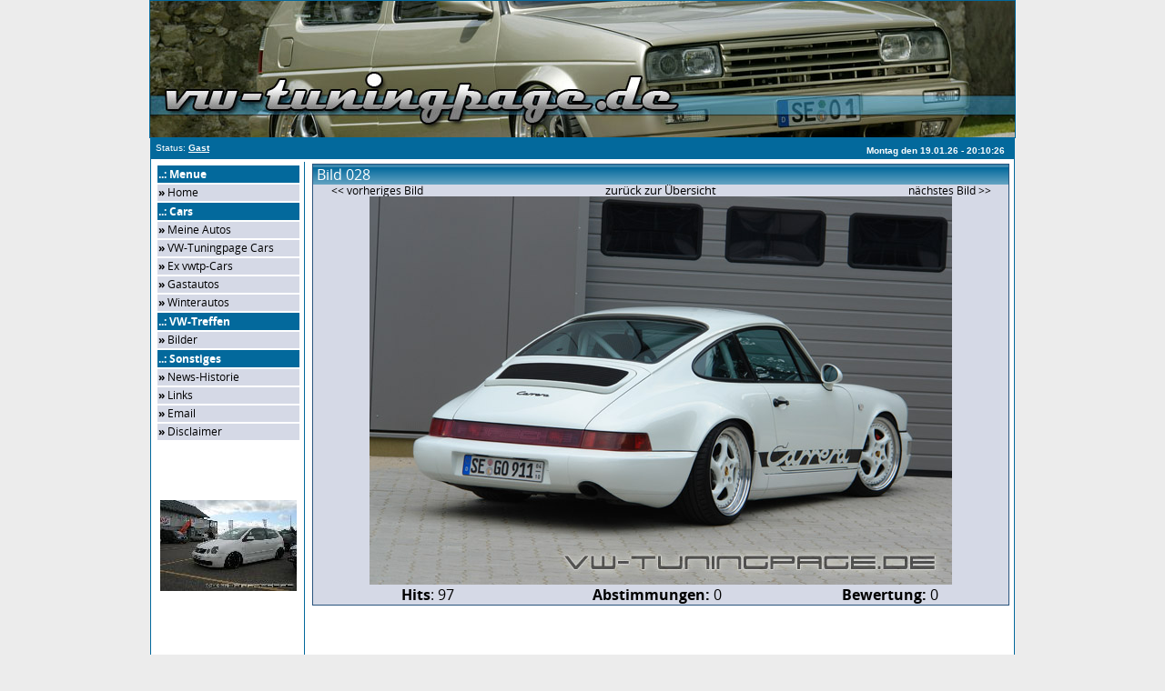

--- FILE ---
content_type: text/html
request_url: https://www.vw-tuningpage.de/?seite=bildfullview&file=028.jpg&folder=gastautos/marc_porsche2010
body_size: 9333
content:
<!DOCTYPE HTML PUBLIC "-//W3C//DTD HTML 4.0 Transitional//EN">
<html>
<head>
	<title>VW-Tuningpage.de</title>
	  <script language="JavaScript">
    <!--
      function termine(url) {
        windowName = "Kalender";
        options  = "";
        options += "toolbar=0,";
        options += "location=0,";
        options += "directories=0,";
        options += "status=0,";
        options += "menubar=0,";
        options += "scrollbars=0,";
        options += "resizable=1,";
        options += "width=450,";
        options += "height=400";
        win = window.open(url, windowName , options);
        if (!win.opener) {
          win.opener = window;
        }
      };
    //-->
  </script>	
<link rel="stylesheet" href="open-sans.css" type="text/css" />
<link rel=stylesheet type="text/css" href="pics/template.css">	
	
	
<style type="text/css">
<!--

body {
	font-family: 'Open Sans' !important;
}

.style1 {
	color: #FF0000;
	font-weight: bold;
}
-->
</style>
</head>

<body>
	<div id="fb-root"></div>

<div align="center"> 
  <table width="950" class="tablerand" cellspacing="0" cellpadding="0" border="0">
    <tr>
    <td height="65">
	<table width="100%" cellspacing="1" cellpadding="0" border="0">
<tr>
    <td  class="tabletopbanner" height="65">
<table width="100%" cellspacing="0" cellpadding="0" border="0">
                <tr> 
                  <td width="160" align="center" bgcolor="#D5D9E6"> <div align="left"><img src="pics/logo2.jpg" width="950" height="150"></div></td>
                </tr>
              </table>
	
</td>
</tr>
</table>
</td></tr></table>
  <table width="950" cellspacing="0" cellpadding="0" border="0">
    <tr> 
      <td width="50%" height="20" align="right"  class="tablerand"><font face="Verdana, Arial" color="#ffffff" size="1">
        <div align="left"><font color="#FFFFFF">&nbsp;&nbsp;Status: <u><b>Gast</b></u></font></div></td>
      <td class="tablerand"  align="right"><b> <font face="Verdana, Arial" color="#ffffff" size="1">
    
 Montag den 19.01.26 - 20:10:26       </font> </b>&nbsp;&nbsp;</td>
    </tr>
  </table>

  <table width="950" class="tablerand" cellspacing="0" cellpadding="0" border="0">
    <tr>
    <td height="15">
	<table width="100%" cellspacing="1" cellpadding="2" border="0">
<tr>
            <td class="tabcontent" height="445" valign="top"> 
              <table class="tabcontent" width="100%" cellspacing="1" cellpadding="2" border="0" height="100%">
                <tr>
                  <td valign="top" width="150" align="center"> 
                    <table width="160" cellspacing="2" cellpadding="1" border="0">
                      <tr> 
                        <td class="mcat" height="15"><b><font size="2" class="menu">
                        ..: Menue</font> </b></td>
                      </tr>
                      <tr> 
                        <td class="mzell"><b> &#187; </b><a href="?seite=index">Home</a></td>
                      </tr>
                      <tr> 
                        <td class="mcat" height="15"><b><font size="2" class="menu">
                        ..: Cars</font> </b></td>
                      </tr>
                      <tr> 
                        <td class="mzell"><b> &#187; </b><a href="?seite=meineautos">Meine 
                          Autos</a></td>
                      </tr>
                      <tr> 
                        <td class="mzell"><b> &#187; </b><a href="?seite=gastautos">VW-Tuningpage 
                          Cars</a></td>
                      </tr>
                                            <tr> 
                        <td class="mzell"><b> &#187; </b><a href="?seite=gastautos_ex">Ex vwtp-Cars</a></td>
                      </tr>
                      <tr> 
                        <td class="mzell"><b> &#187; </b><a href="?seite=gastautos2">Gastautos</a></td>
                      </tr>
                      <tr> 
                        <td class="mzell"><b> &#187; </b><a href="?seite=winterautos">Winterautos</a></td>
                      </tr>
                      <tr> 
                        <td class="mcat" height="15"><b><font size="2" class="menu"> 
                          ..: VW-Treffen</font> </b></td>
                      </tr>
                      <tr> 
                        <td class="mzell"><b> &#187; </b><a href="?seite=treffenpics">Bilder</a></td>
                      </tr>
                                           
                                           <tr> 
                        <td class="mcat" height="15"><b><font size="2" class="menu"> 
                          ..: Sonstiges</font> </b></td>
                      </tr>
                      <tr> 
                        <td class="mzell"><b> &#187; </b><a href="?seite=newshistorie">News-Historie</a></td>
                      </tr>
                     
                     
                     
                      <tr> 
                        <td class="mzell"><b> &#187; </b><a href="?seite=links">Links</a></td>
                      </tr>
                      <tr> 
                        <td class="mzell"><b>&#187; </b><a href="mailto:%20info@vw-tuningpage.de">Email</a></td>
                      </tr>
                      <tr> 
                        <td class="mzell"><b>&#187; </b><a href="?seite=disclaimer">Disclaimer</a></td>
                      </tr>
                       
                    </table> 
                    <br>
                                     <br>
                   
                    
                    <table width="150" border="0" cellspacing="0" cellpadding="0">
                      <tr>
                        <td height="20" background=""><font color="#FFFFFF" size="2" face="Arial, Helvetica, sans-serif" class="menu"><b>Zufalls-Bild</b></font></td>
                      </tr>
                      <tr>
                        <td height="20" bgcolor="#D5D9E6"><a href="?seite=bildfullview&folder=treffenpics/12.09.09&file=025.jpg"><img src="thumb.php?PIC=bilder/treffenpics/12.09.09/025.jpg&TX=150" width="150" border="0"></a></td>
                      </tr>
                    </table>
            

<br>
                    <br></td>
	<td style="border-left:1px solid #03699C;"><img src="pics/pixel.gif" width=1 height=445 border=0 alt=""></td>
	
                  <td valign="top" width="100%"><p class="style1">
                    <center>


        <table width="100%" border="0" cellpadding="0" cellspacing="0" bgcolor="#D5D9E6" style="border-color:#28537d; border-width:1px; border-style:solid;">
          <tr>
            <td background="pics/cell.gif"><font color="#FFFFFF">&nbsp;Bild 028</font></td>
          </tr>
          <tr>
            <td>
	    <table width="95%"  border="0" align="center" cellpadding="0" cellspacing="0">
  <tr>
    <td width="33%"><a href="?seite=bildfullview&file=027.jpg&amp;folder=gastautos/marc_porsche2010">&lt;&lt; vorheriges Bild</a>   </td>
 <td><a href="?seite=picuebersicht&folder=gastautos/marc_porsche2010"><font size="2"><center>zur&uuml;ck zur &Uuml;bersicht</center></font></a></td>
    <td width="33%"><div align="right"><a href="?seite=bildfullview&file=029.jpg&amp;folder=gastautos/marc_porsche2010">n&auml;chstes Bild &gt;&gt;</a></div></td>
  </tr>


</table>

<meta property="og:image" content="http://www.vw-tuningpage.de/bilder/gastautos/marc_porsche2010/028.jpg" />
 <center><a href="?seite=bildfullview&file=029.jpg&amp;folder=gastautos/marc_porsche2010"><img src="bilder/gastautos/marc_porsche2010/028.jpg" border="0"></a>
 </center>

<table border="0" cellPadding="0" cellSpacing="0" width="100%">
                <tr>
                  <td width="33%" align="center"><strong>Hits</strong>: 97</td>
                  <td width="33%" align="center"><strong>Abstimmungen:</strong> 0</td>
		  <td align="center"><strong>Bewertung:</strong> 0</td>
                </tr>
	            </table>
         </td>
          </tr>
</table>
<div class="fb-comments" data-href="http://www.vw-tuningpage.de//?seite=bildfullview&file=028.jpg&folder=gastautos/marc_porsche2010" data-width="100%" data-numposts="5" data-colorscheme="light"></div>

<br><br><br>

 <table cellpadding="1" cellspacing="0" border="0" width="100%" style="border-color:#28537d; border-width:2px; border-style:solid;">
              <tr> 
    <td background="pics/cell.gif"><strong><font color="#FFFFFF">&nbsp;Kommentare</font></strong></td>
  </tr>
              <tr> 
                <td bgcolor="#D5D9E6">
        <TABLE border="0" cellPadding="1" cellSpacing="1" width="100%" align="center"></TABLE></td>
              </tr>
            </table></center>                    </p>
                    <p>&nbsp;</p></td>
	</tr>
</table>

</td>
</tr>
<tr>
            <td class="tablerand" height="20"><div align="left" style="padding-left:20px;"><font color="#999999" class="copyt"><a href="?seite=impressum" style="font-size:11px;color:#CCC;">Impressum</a></font>    -    <font color="#999999" class="copyt"><a href="?seite=disclaimer" style="font-size:11px;color:#CCC;">  Disclaimer</a></font>     -    <font color="#999999" class="copyt"><a href="mailto:%20info@vw-tuningpage.de" style="font-size:11px;color:#CCC;">  Kontakt</a></font></div></td>
          </tr>


</table>
</td></tr></table>
</div>
</body>
</html>

--- FILE ---
content_type: text/css
request_url: https://www.vw-tuningpage.de/pics/template.css
body_size: 1700
content:

/* BODYTAG*/
body {background-color: #ECECEC;
      margin-top: 0px; }


/* LINKS*/

a  {font-family:'Open Sans'; font-size:9pt; color: black; text-decoration:none; line-height:10pt;}

a:aktive {font-family:'Open Sans'; font-size:9pt; color:blue;font-weight:normal;font-weight:bold;}
	
a:hover {font-family:'Open Sans'; font-size:9pt; color:black; text-decoration:underline;}

a.copyright        { COLOR: #FFFFFF; FONT-FAMILY: 'Open Sans'; TEXT-DECORATION: none ; font-size: 8pt;}
a.copyright:hover  { COLOR: #FFFFFF; FONT-FAMILY: 'Open Sans'; TEXT-DECORATION: underline ; font-size: 8pt;}
	
.monatsname {font-family: 'Open Sans'; font-size: 12pt; color: black; font-weight: bold; }
.caltage  {font-family: 'Open Sans'; font-size: 9pt; color: black; font-weight: bold;}
 
.tabtex  {font-family: 'Open Sans'; font-size:9pt; color:black; line-height:10pt; background-color: #3C617B;}

.tabcontent  {background-color: #FFFFFF;}

.menu  { font-family:'Open Sans'; font-size:9pt; color:white;}

.mzell  { font-family:'Open Sans'; font-size:9pt; color:black; line-height:12pt; background-color: #D5D9E6}
.mcat  {background-color: #03699C;}


/* TABELLENLAYOUTFARBEN*/

.tablerand  {background-color: #03699C;}

.tabletopbanner  {background-color: #FFFFFF;}

.normal { font-family:'Open Sans'; font-size:9pt; color:black; line-height:10pt;}

.uhr { font-family:'Open Sans'; font-size:8pt; color:white; line-height:10pt;}

.uhrtab { background-color: #FFFFFF;}

.cal { font-family:'Open Sans'; font-size:8pt; color:black; line-height:10pt;}

.caltag { font-family:'Open Sans'; font-size:8pt; color:red; line-height:10pt;}

.copyt { font-family:'Open Sans'; font-size:8pt; color:white; line-height:10pt;}



